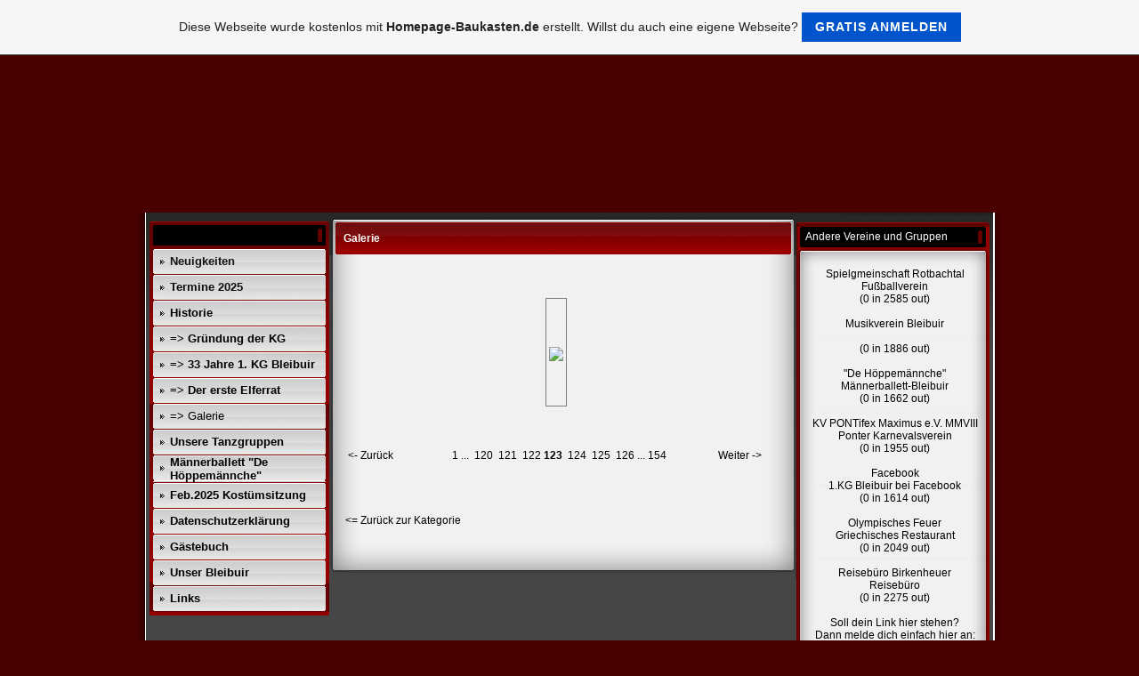

--- FILE ---
content_type: text/html; charset=UTF-8
request_url: https://www.wetter.com/apps_und_mehr/website/ajaxwidget/
body_size: 401
content:

<div>
    <div style="position: relative; text-align: center; margin-top: 4px">
        <img src="https://cs3.wettercomassets.com/wcomv5/images/icons/weather/d_e_2.svg" width="54" height="38" alt="Wolkig" title="Wolkig" />
                    <a href="https://www.wetter.com/unwetterwarnungen/deutschland/" target="_blank" rel="nofollow" aria-label="Zu den Unwetterwarnungen">
                <img style="position: absolute; left: 28%; top: 10%" src="//cs3.wettercomassets.com/wcomv5/images/icons/additional/warnicon_s.png" width="30" height="26" alt="Wetterwarnung" title="Wetterwarnung" />
            </a>
            </div>
    <div style="text-align: center;">
        <div style="margin-bottom: 2px; font-weight: bold; font-size: 10px">Sa, 24.01.2026</div>
        <div style="margin-bottom: 2px">1 / 6&deg;C</div>
        Wolkig
    </div>
</div>

<div style="text-align: center; position: absolute; bottom: 5px; left: 0; width: 100%">
    <a aria-label="wetter.com" href="http://www.wetter.com/" target="_blank" rel="nofollow"><img src="//cs3.wettercomassets.com/woys/5/images/wetter.com_60x12.png" width="80" height="16" alt="wetter.com" title="wetter.com" style="border: 0" /></a>
        <a aria-label="wetter.com" href="https://www.wetter.com/videos/regionalwetter/rheinland/56cba782217091ab20000025?utm_source=150x150summary&utm_medium=web&utm_campaign=wetterbutton" target="_blank" rel="nofollow" style="vertical-align: top;;margin-left:5px;">
        <img src="//cs3.wettercomassets.com/woys/5/images/play_icon.png" width="12" height="12" alt="wetter.com" title="wetter.com" style="border: 0;" /> Alle Infos
    </a>
    </div>

--- FILE ---
content_type: text/html; charset=utf-8
request_url: https://www.google.com/recaptcha/api2/aframe
body_size: 267
content:
<!DOCTYPE HTML><html><head><meta http-equiv="content-type" content="text/html; charset=UTF-8"></head><body><script nonce="f7gQmM3WzQeI4Xb9czhh4Q">/** Anti-fraud and anti-abuse applications only. See google.com/recaptcha */ try{var clients={'sodar':'https://pagead2.googlesyndication.com/pagead/sodar?'};window.addEventListener("message",function(a){try{if(a.source===window.parent){var b=JSON.parse(a.data);var c=clients[b['id']];if(c){var d=document.createElement('img');d.src=c+b['params']+'&rc='+(localStorage.getItem("rc::a")?sessionStorage.getItem("rc::b"):"");window.document.body.appendChild(d);sessionStorage.setItem("rc::e",parseInt(sessionStorage.getItem("rc::e")||0)+1);localStorage.setItem("rc::h",'1769277380590');}}}catch(b){}});window.parent.postMessage("_grecaptcha_ready", "*");}catch(b){}</script></body></html>